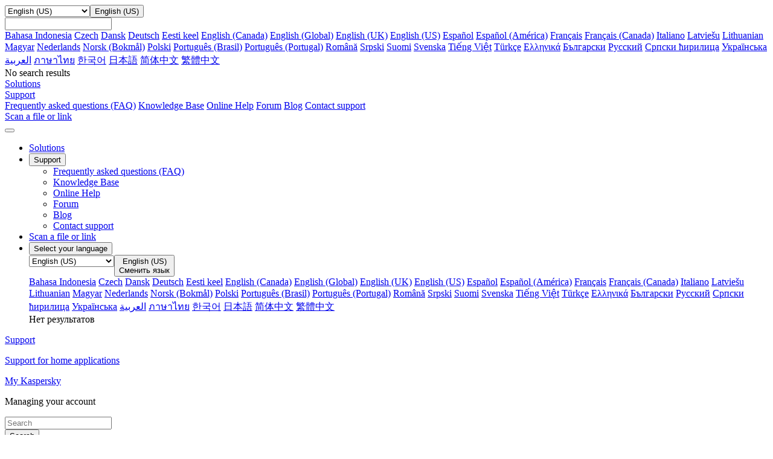

--- FILE ---
content_type: text/html; charset=utf-8
request_url: https://support.kaspersky.com/us/my-kaspersky/95220
body_size: 11882
content:
<!DOCTYPE html>



<html lang="en" >



<!-- head -->
<head>
		<!--Page ID: {tcm:439-550149-64} -->
                
		<meta charset="utf-8">
		<meta name="viewport" content="width=device-width, initial-scale=1, maximum-scale=2, minimal-ui">
		<meta http-equiv="X-UA-Compatible" content="IE=edge">
		<meta name="yandex-verification" content="8942f1288a9d9e9d" />
		<meta name="imagetoolbar" content="no">
		<meta name="msthemecompatible" content="no">
		<meta name="cleartype" content="on">
		<meta name="HandheldFriendly" content="True">
		<meta name="format-detection" content="telephone=no">
		<meta name="format-detection" content="address=no">
		<meta name="google" value="notranslate">
		<meta name="theme-color" content="#ffffff">
		<meta name="apple-mobile-web-app-capable" content="yes">
		<meta name="apple-mobile-web-app-status-bar-style" content="black-translucent">
		<meta name="application-name" content="">
		<meta name="msapplication-tooltip" content="">
		<meta name="msapplication-TileColor" content="#ffffff">
		<meta name="msapplication-TileImage" content="/mstile-large.png">
		<meta name="msapplication-starturl" content="https://csssr.github.io/csssr-project-template/">
		<meta name="msapplication-tap-highlight" content="no">
		<meta name="msapplication-square70x70logo" content="/mstile-small.png">
		<meta name="msapplication-square150x150logo" content="/mstile-medium.png">
		<meta name="msapplication-wide310x150logo" content="/mstile-wide.png">
		<meta name="msapplication-square310x310logo" content="/mstile-large.png">
		<title>Managing your account</title>
		<meta name="description" content="">
		<meta name="keywords" content="">
		<link rel="shortcut icon" href="/us/assets/images/favicon_.png" />
		<link href="/us/assets/styles/app.min.css" rel="stylesheet">
		<link href="/us/assets/styles/autocomplete.css" rel="stylesheet">               

<script>
var SITE_ROOT = '/us/'
if (SITE_ROOT=='') SITE_ROOT = '/';
if ((SITE_ROOT!='/') && (SITE_ROOT[SITE_ROOT.length - 1] =='/')) SITE_ROOT = SITE_ROOT.substr(0,SITE_ROOT.length - 1);
</script>

<script>
var SITE_COUNTRY_CODE = "us";
var SITE_LANGUAGE_CODE = "en";
var SUPPORT_SITE_TYPE = "support20";
</script>



	<script type="text/javascript">
		var __ga_layerversion = "v1";
		var gavars = {};
		gavars.localization = SITE_COUNTRY_CODE;
                gavars.type_site  = SUPPORT_SITE_TYPE; 
		gavars.pageName = "Support > Consumer > ";
		gavars.siteSection = "Consumer";
		gavars.articleid = "";
		gavars.articletitle = "";
		gavars.articleshorttitle = "";
		if(gavars.articleid){
			gavars.pageName = gavars.articleid + " | " + gavars.articletitle;
			gavars.ArticleIdName = gavars.articleid + " | " + gavars.articletitle;
		}
                gavars.product= "";
		gavars.productName = "";
		gavars.productShortUrl = "";
		gavars.tabSection = "";
                gavars.channel = "Consumer";
                gavars.hier1 = "Consumer | ";
                gavars.hier2 = "Consumer | ";
                gavars.found = ""; 
                gavars.notfound  = ""; 
		gavars.contentSource = "Support";
		gavars.language = "en-US";

    gavars.topicID  = "";
    gavars.articlesHelpTitle = "";
    gavars.productKey = "";

	</script>



		<!--Data Layer to enable rich data collection and targeting-->
<script>
    var digitalData = {
        "page": {
            "pageInfo" : {}
        },
        "event":{
            "eventInfo" : {
                 'eventType':" ",
                 'eventAction':" ",
             }
        },
    };
    </script>
 <!--/Data Layer-->

<meta name="google-site-verification" content="wj5nT06ch25oQ_L0e6cqpk5ST0CK85Z66vs3raVYy0g" />

<!-- Google Tag Manager -->
<script>
var dataLayer = [
{ site_website: document.location.hostname,
kb_localization: gavars.localization,
kb_site_section: gavars.siteSection,
kb_product_name: gavars.productName,
kb_sub_section: gavars.tabSection,
kb_articleid: window.KbArticleID || "Not_Article",
kb_page_name: gavars.pageName }
]
</script>
<noscript><iframe src="//www.googletagmanager.com/ns.html?id=GTM-MPK6ZG"
height="0" width="0" style="display:none;visibility:hidden"></iframe></noscript>
<script>(function(w,d,s,l,i){w[l]=w[l]||[];w[l].push({'gtm.start':
new Date().getTime(),event:'gtm.js'});var f=d.getElementsByTagName(s)[0],
j=d.createElement(s),dl=l!='dataLayer'?'&l='+l:'';j.async=true;j.src=
'//www.googletagmanager.com/gtm.js?id='+i+dl;f.parentNode.insertBefore(j,f);
})(window,document,'script','dataLayer','GTM-MPK6ZG');</script>
<!-- End Google Tag Manager -->

	   <script src="/us/assets/scripts/kl-functions.js"></script>
		
	</head><!-- /head -->
<!-- Additional Code Block -->
<!-- /Additional Code Block -->	

	<body class="page">
		<div class="support-page">
<!-- gdpr -->
<!-- /gdpr -->

<!-- header -->
<header class="header">
	<!-- Hidden block -->
	<div id="h-search" style="display: none;">
            <form action="/us/search" method="post">
                <input id="sllang" type="hidden" value="en">
                <input name="acsec" id="slacsec" type="hidden" value="SupportHome2enGB">
                <input id="slcountry" type="hidden" value="us">
                <input id="slaccountry" type="hidden" value="us">
                <input id="fullsearchurl" type="hidden" value="/us/search">
                <input id="slpnav" name="pn" type="hidden" value="">
                <input id="slsnav" name="sn" type="hidden" value="">
                <input value="" name="query" id="top_query" type="text" hint="" autocomplete="off">
                <input type="hidden" name="sec" value="SupportHome">
<!-- autocomplete dropdown design -->
                <div class="b-autocomplete" id="top_slautocomplete">
                    <div id="searchAsYouTypetop_slautocomplete" class="b-autocomplete-wrapper"><i class="shadow-top"></i><i class="shadow-right"></i><i class="shadow-left"></i><div id="searchAsYouTypeResults1top_slautocomplete" class="b-autocomplete-content-wrapper" tabindex="-1" style="display: none;"></div><div id="searchAsYouTypeResults2top_slautocomplete" class="b-autocomplete-content-wrapper" tabindex="-1" style="display: none;"></div><i class="shadow-bottom"></i></div>
                </div>
<!-- end autocomplete dropdown design -->
            </form>
        </div>
	<!-- /Hidden block -->
	<!-- Desktop context -->
	<div class="header__wrapper header__wrapper_desktop">
		<div class="container container_l">
			
			<div class="header__top">
				<a href="/us/" class="header__logo" title="Kaspersky">
					<span style="background-image: url('/us/assets/icons/svg/kaspersky_logo/green.svg')" class="icon-svg icon-svg_size_no-size header__logo-icon"></span>
				</a>

			</div>
			
			
			
		</div>
		<div class="header__menu-wrapper">
			<div class="header__menu">
				<div class="container container_l">
					<div class="header__menu-list">
            <div class="header__menu-item header__menu-item_language">
                <div class="header__menu-link">
                  <div class="dropdown dropdown_small"><select name="header-language"
                     title="header-language" tabindex="-1" class="dropdown__select">
                      <option hidden="hidden" disabled="disabled" selected="selected"
                       label="empty" value=""></option>

                                                                             
                      <option  class="dropdown__option" value="https://support.kaspersky.com/id/my-kaspersky/95220">Bahasa Indonesia</option>
                      <option  class="dropdown__option" value="https://support.kaspersky.com/cs/my-kaspersky/95220">Czech</option>
                      <option  class="dropdown__option" value="https://support.kaspersky.com/da/my-kaspersky/95220">Dansk</option>
                      <option  class="dropdown__option" value="https://support.kaspersky.com/de/my-kaspersky/95220">Deutsch</option>
                      <option  class="dropdown__option" value="https://support.kaspersky.com/et/my-kaspersky/95220">Eesti keel</option>
                      <option  class="dropdown__option" value="https://support.kaspersky.com/ca/my-kaspersky/95220">English (Canada)</option>
                      <option  class="dropdown__option" value="https://support.kaspersky.com/my-kaspersky/95220">English (Global)</option>
                      <option  class="dropdown__option" value="https://support.kaspersky.co.uk/my-kaspersky/95220">English (UK)</option>
                      <option selected=&quot;selected&quot; class="dropdown__option" value="https://support.kaspersky.com/us/my-kaspersky/95220">English (US)</option>
                      <option  class="dropdown__option" value="https://support.kaspersky.com/es/my-kaspersky/95220">Espa&#xF1;ol</option>
                      <option  class="dropdown__option" value="https://support.kaspersky.com/mx/my-kaspersky/95220">Espa&#xF1;ol (Am&#xE9;rica)</option>
                      <option  class="dropdown__option" value="https://support.kaspersky.com/fr/my-kaspersky/95220">Fran&#xE7;ais</option>
                      <option  class="dropdown__option" value="https://support.kaspersky.com/help\KPC\1.0\fr-CA\95220.htm">Fran&#xE7;ais (Canada)</option>
                      <option  class="dropdown__option" value="https://support.kaspersky.it/my-kaspersky/95220">Italiano</option>
                      <option  class="dropdown__option" value="https://support.kaspersky.com/lv/my-kaspersky/95220">Latvie&#x161;u</option>
                      <option  class="dropdown__option" value="https://support.kaspersky.com/lt/my-kaspersky/95220">Lithuanian</option>
                      <option  class="dropdown__option" value="https://support.kaspersky.com/hu/my-kaspersky/95220">Magyar</option>
                      <option  class="dropdown__option" value="https://support.kaspersky.com/nl/my-kaspersky/95220">Nederlands</option>
                      <option  class="dropdown__option" value="https://support.kaspersky.com/nb/my-kaspersky/95220">Norsk (Bokm&#xE5;l)</option>
                      <option  class="dropdown__option" value="https://support.kaspersky.com/pl/my-kaspersky/95220">Polski</option>
                      <option  class="dropdown__option" value="https://support.kaspersky.com.br/my-kaspersky/95220">Portugu&#xEA;s (Brasil)</option>
                      <option  class="dropdown__option" value="https://support.kaspersky.com/pt/my-kaspersky/95220">Portugu&#xEA;s (Portugal)</option>
                      <option  class="dropdown__option" value="https://support.kaspersky.com/ro/my-kaspersky/95220">Rom&#xE2;n&#x103;</option>
                      <option  class="dropdown__option" value="https://support.kaspersky.com/srl/my-kaspersky/95220">Srpski</option>
                      <option  class="dropdown__option" value="https://support.kaspersky.com/fi/my-kaspersky/95220">Suomi</option>
                      <option  class="dropdown__option" value="https://support.kaspersky.com/sv/my-kaspersky/95220">Svenska</option>
                      <option  class="dropdown__option" value="https://support.kaspersky.com/vi/my-kaspersky/95220">Ti&#x1EBF;ng Vi&#x1EC7;t</option>
                      <option  class="dropdown__option" value="https://support.kaspersky.com/tr/my-kaspersky/95220">T&#xFC;rk&#xE7;e</option>
                      <option  class="dropdown__option" value="https://support.kaspersky.com/el/my-kaspersky/95220">&#x395;&#x3BB;&#x3BB;&#x3B7;&#x3BD;&#x3B9;&#x3BA;&#x3AC;</option>
                      <option  class="dropdown__option" value="https://support.kaspersky.com/bg/my-kaspersky/95220">&#x411;&#x44A;&#x43B;&#x433;&#x430;&#x440;&#x441;&#x43A;&#x438;</option>
                      <option  class="dropdown__option" value="https://support.kaspersky.ru/my-kaspersky/95220">&#x420;&#x443;&#x441;&#x441;&#x43A;&#x438;&#x439;</option>
                      <option  class="dropdown__option" value="https://support.kaspersky.com/src/my-kaspersky/95220">&#x421;&#x440;&#x43F;&#x441;&#x43A;&#x438; &#x45B;&#x438;&#x440;&#x438;&#x43B;&#x438;&#x446;&#x430;</option>
                      <option  class="dropdown__option" value="https://support.kaspersky.com/ua/my-kaspersky/95220">&#x423;&#x43A;&#x440;&#x430;&#x457;&#x43D;&#x441;&#x44C;&#x43A;&#x430;</option>
                      <option  class="dropdown__option" value="https://support.kaspersky.com/ar/my-kaspersky/95220">&#x202B;&#x627;&#x644;&#x639;&#x631;&#x628;&#x64A;&#x629;&#x202C;&#x200E;</option>
                      <option  class="dropdown__option" value="https://support.kaspersky.com/th/my-kaspersky/95220">&#xE20;&#xE32;&#xE29;&#xE32;&#xE44;&#xE17;&#xE22;</option>
                      <option  class="dropdown__option" value="https://support.kaspersky.com/ko/my-kaspersky/95220">&#xD55C;&#xAD6D;&#xC5B4;</option>
                      <option  class="dropdown__option" value="https://support.kaspersky.co.jp/my-kaspersky/95220">&#x65E5;&#x672C;&#x8A9E;</option>
                      <option  class="dropdown__option" value="https://support.kaspersky.cn/my-kaspersky/95220">&#x7B80;&#x4F53;&#x4E2D;&#x6587;</option>
                      <option  class="dropdown__option" value="https://support.kaspersky.com/zh/my-kaspersky/95220">&#x7E41;&#x9AD4;&#x4E2D;&#x6587;</option>


                    </select><button aria-label="Toggle dropdown" type="button"
                     class="dropdown__header dropdown__header_icon dropdown__header_small">
                      <div
                       style="background-image: url('/us/assets/icons/svg/globe/green.svg')"
                       class="icon-svg icon-svg_size_m dropdown__icon"></div>
                      <div
                       style="background-image: url('/us/assets/icons/svg/globe/green.svg')"
                       class="icon-svg icon-svg_size_m dropdown__icon dropdown__icon_open">
                      </div>
                      <div class="dropdown__title dropdown__title_show">English (US)</div>
                      <div class="dropdown__placeholder"></div>
                    </button>
                    <div
                     class="dropdown__suggest-wrapper dropdown__suggest-wrapper_icon dropdown__suggest-wrapper_small">
                      <div class="dropdown__suggest-placeholder"></div><input
                       class="dropdown__suggest-input" type="text" />
                    </div>
                    <div class="dropdown__content dropdown__content_small">
											<div data-simplebar="data-simplebar" class="scroll-bar scroll-bar_dark scroll-bar_xs scroll-bar_teal">
												<div class="dropdown__items dropdown__items_small">
                      <a href="https://support.kaspersky.com/id/my-kaspersky/95220" class="dropdown__item  dropdown__item_small">Bahasa Indonesia</a>
                      <a href="https://support.kaspersky.com/cs/my-kaspersky/95220" class="dropdown__item  dropdown__item_small">Czech</a>
                      <a href="https://support.kaspersky.com/da/my-kaspersky/95220" class="dropdown__item  dropdown__item_small">Dansk</a>
                      <a href="https://support.kaspersky.com/de/my-kaspersky/95220" class="dropdown__item  dropdown__item_small">Deutsch</a>
                      <a href="https://support.kaspersky.com/et/my-kaspersky/95220" class="dropdown__item  dropdown__item_small">Eesti keel</a>
                      <a href="https://support.kaspersky.com/ca/my-kaspersky/95220" class="dropdown__item  dropdown__item_small">English (Canada)</a>
                      <a href="https://support.kaspersky.com/my-kaspersky/95220" class="dropdown__item  dropdown__item_small">English (Global)</a>
                      <a href="https://support.kaspersky.co.uk/my-kaspersky/95220" class="dropdown__item  dropdown__item_small">English (UK)</a>
                      <a href="https://support.kaspersky.com/us/my-kaspersky/95220" class="dropdown__item dropdown__item_active dropdown__item_small">English (US)</a>
                      <a href="https://support.kaspersky.com/es/my-kaspersky/95220" class="dropdown__item  dropdown__item_small">Espa&#xF1;ol</a>
                      <a href="https://support.kaspersky.com/mx/my-kaspersky/95220" class="dropdown__item  dropdown__item_small">Espa&#xF1;ol (Am&#xE9;rica)</a>
                      <a href="https://support.kaspersky.com/fr/my-kaspersky/95220" class="dropdown__item  dropdown__item_small">Fran&#xE7;ais</a>
                      <a href="https://support.kaspersky.com/help\KPC\1.0\fr-CA\95220.htm" class="dropdown__item  dropdown__item_small">Fran&#xE7;ais (Canada)</a>
                      <a href="https://support.kaspersky.it/my-kaspersky/95220" class="dropdown__item  dropdown__item_small">Italiano</a>
                      <a href="https://support.kaspersky.com/lv/my-kaspersky/95220" class="dropdown__item  dropdown__item_small">Latvie&#x161;u</a>
                      <a href="https://support.kaspersky.com/lt/my-kaspersky/95220" class="dropdown__item  dropdown__item_small">Lithuanian</a>
                      <a href="https://support.kaspersky.com/hu/my-kaspersky/95220" class="dropdown__item  dropdown__item_small">Magyar</a>
                      <a href="https://support.kaspersky.com/nl/my-kaspersky/95220" class="dropdown__item  dropdown__item_small">Nederlands</a>
                      <a href="https://support.kaspersky.com/nb/my-kaspersky/95220" class="dropdown__item  dropdown__item_small">Norsk (Bokm&#xE5;l)</a>
                      <a href="https://support.kaspersky.com/pl/my-kaspersky/95220" class="dropdown__item  dropdown__item_small">Polski</a>
                      <a href="https://support.kaspersky.com.br/my-kaspersky/95220" class="dropdown__item  dropdown__item_small">Portugu&#xEA;s (Brasil)</a>
                      <a href="https://support.kaspersky.com/pt/my-kaspersky/95220" class="dropdown__item  dropdown__item_small">Portugu&#xEA;s (Portugal)</a>
                      <a href="https://support.kaspersky.com/ro/my-kaspersky/95220" class="dropdown__item  dropdown__item_small">Rom&#xE2;n&#x103;</a>
                      <a href="https://support.kaspersky.com/srl/my-kaspersky/95220" class="dropdown__item  dropdown__item_small">Srpski</a>
                      <a href="https://support.kaspersky.com/fi/my-kaspersky/95220" class="dropdown__item  dropdown__item_small">Suomi</a>
                      <a href="https://support.kaspersky.com/sv/my-kaspersky/95220" class="dropdown__item  dropdown__item_small">Svenska</a>
                      <a href="https://support.kaspersky.com/vi/my-kaspersky/95220" class="dropdown__item  dropdown__item_small">Ti&#x1EBF;ng Vi&#x1EC7;t</a>
                      <a href="https://support.kaspersky.com/tr/my-kaspersky/95220" class="dropdown__item  dropdown__item_small">T&#xFC;rk&#xE7;e</a>
                      <a href="https://support.kaspersky.com/el/my-kaspersky/95220" class="dropdown__item  dropdown__item_small">&#x395;&#x3BB;&#x3BB;&#x3B7;&#x3BD;&#x3B9;&#x3BA;&#x3AC;</a>
                      <a href="https://support.kaspersky.com/bg/my-kaspersky/95220" class="dropdown__item  dropdown__item_small">&#x411;&#x44A;&#x43B;&#x433;&#x430;&#x440;&#x441;&#x43A;&#x438;</a>
                      <a href="https://support.kaspersky.ru/my-kaspersky/95220" class="dropdown__item  dropdown__item_small">&#x420;&#x443;&#x441;&#x441;&#x43A;&#x438;&#x439;</a>
                      <a href="https://support.kaspersky.com/src/my-kaspersky/95220" class="dropdown__item  dropdown__item_small">&#x421;&#x440;&#x43F;&#x441;&#x43A;&#x438; &#x45B;&#x438;&#x440;&#x438;&#x43B;&#x438;&#x446;&#x430;</a>
                      <a href="https://support.kaspersky.com/ua/my-kaspersky/95220" class="dropdown__item  dropdown__item_small">&#x423;&#x43A;&#x440;&#x430;&#x457;&#x43D;&#x441;&#x44C;&#x43A;&#x430;</a>
                      <a href="https://support.kaspersky.com/ar/my-kaspersky/95220" class="dropdown__item  dropdown__item_small">&#x202B;&#x627;&#x644;&#x639;&#x631;&#x628;&#x64A;&#x629;&#x202C;&#x200E;</a>
                      <a href="https://support.kaspersky.com/th/my-kaspersky/95220" class="dropdown__item  dropdown__item_small">&#xE20;&#xE32;&#xE29;&#xE32;&#xE44;&#xE17;&#xE22;</a>
                      <a href="https://support.kaspersky.com/ko/my-kaspersky/95220" class="dropdown__item  dropdown__item_small">&#xD55C;&#xAD6D;&#xC5B4;</a>
                      <a href="https://support.kaspersky.co.jp/my-kaspersky/95220" class="dropdown__item  dropdown__item_small">&#x65E5;&#x672C;&#x8A9E;</a>
                      <a href="https://support.kaspersky.cn/my-kaspersky/95220" class="dropdown__item  dropdown__item_small">&#x7B80;&#x4F53;&#x4E2D;&#x6587;</a>
                      <a href="https://support.kaspersky.com/zh/my-kaspersky/95220" class="dropdown__item  dropdown__item_small">&#x7E41;&#x9AD4;&#x4E2D;&#x6587;</a>
</div>
                      <div class="dropdown__empty dropdown__empty_small">No search results
                      </div>
											</div>
                    </div>
                  </div>
                </div>
            </div>
							
							<div class="header__menu-item header__menu-item_personal">
							
						</div>
							
							
							

							<div class="header__menu-item"><a href="https://usa.kaspersky.com" title="" aria-label="" target="_blank" onclick="trackHeader(this,&#39;B2C | Header | Products&#39;);" class="header__menu-link
																								"><span class="header__menu-text">Solutions</span></a></div>
							<div class="header__menu-item"><a href="#" title="" 
									target="_blank"
									
									
									class="header__menu-link
																		
																			
																			
																			
																			
																			
																			
									 header__menu-link_active">
									<span class="header__menu-text">Support</span><svg width="10px" height="10px" class="header__menu-dropdown">
										<use xlink:href="/us/assets/images/icon.svg#icon_dropdown"></use>
									</svg></a>
								<div class="header__dropdown">
									<div class="header__dropdown-list">
										
										<a href="/us/consumer/answers" onclick="trackHeader(this,'B2C | Header | B2C_FAQ');"
											
											target="_self"
											
									
											class="header__dropdown-link
																						">Frequently asked questions (FAQ)</a>
										
										<a href="/us/consumer" onclick="trackHeader(this,'B2C | Header | B2C_KB');"
											
											target="_self"
											
									
											class="header__dropdown-link
																						">Knowledge Base</a>
										
										<a href="https://support.kaspersky.com/help#/b2c" onclick="trackHeader(this,'B2C | Header | B2C_Help');"
											
											target="_blank"
											
									
											class="header__dropdown-link
																						">Online Help</a>
										
										<a href="https://forum.kaspersky.com/forum/products-for-home-10/" onclick="trackHeader(this,'B2C | Header | B2C_Community');"
											
											target="_blank"
											
									
											class="header__dropdown-link
																						">Forum</a>
										
										<a href="https://www.kaspersky.com/blog" onclick="trackHeader(this,'B2C | Header | Blog');"
											
											target="_blank"
											
									
											class="header__dropdown-link
																						">Blog</a>
										
										<a href="/us/b2c#contacts" onclick="trackHeader(this,'B2C | Header | Contacts');"
											
											target="_self"
											
									
											class="header__dropdown-link
																						">Contact support</a>
										
									</div>
								</div>
							</div>
							<div class="header__menu-item"><a href="https://opentip.kaspersky.com/" title="" aria-label="" target="_blank" onclick="trackHeader(this,&#39;B2C | Header | OpenTip&#39;);" class="header__menu-link
																								"><span class="header__menu-text">Scan a file or link</span></a></div>


					</div>
				</div>
			</div>
		</div>
	</div>
	<!-- /Desktop context -->
	<!-- Mobile Context -->

	<div class="header__wrapper header__wrapper_mobile">
		
		<div class="header__mobile-top">
			<div class="header__mobile-top-flex"><button class="header__burger"><span class="header__burger-icon"></span></button>
				<div class="header__mobile-logo-wrapper header__mobile-logo-wrapper_no-search">
					<a href="/us/" class="header__logo" title="Kaspersky">
						<span style="background-image: url('/us/assets/icons/svg/kaspersky_logo/green.svg')" class="icon-svg icon-svg_size_no-size header__logo-icon"></span>
					</a>
				</div>
			</div>
		</div>
		<div class="header__nav">
			<div class="panel">
				<ul class="panel__options">
					
					
					
					
					<!-- Plain item Solutions -->
					<li class="panel__option"><a href="https://usa.kaspersky.com" 
							onclick="trackHeader(this,'B2C | Header | Products');"
							
							target="_blank"
							
							class="panel__option-link">Solutions</a></li>
					<!-- End plain item Solutions -->
					
					
					
					<!-- Dropdown item Support -->

					<li class="panel__option">
						<div>
							<button class="panel__option-button">
								<div class="panel__text">
									Support
								</div>
								<div style="background-image: url('/us/assets/icons/svg/show_more/black.svg')" class="icon-svg icon-svg_size_xs panel__arrow"></div>
							</button>
							<ul class="panel__subitems">
								
								
								
								
								<li class="panel__subitem">
									<a href="/us/consumer/answers" class="panel__subitem-link" onclick="trackHeader(this,'B2C | Header | B2C_FAQ');"
										
										target="_self"
										
										>
										Frequently asked questions (FAQ)
									</a>
								</li>
								
								<li class="panel__subitem">
									<a href="/us/consumer" class="panel__subitem-link" onclick="trackHeader(this,'B2C | Header | B2C_KB');"
										
										target="_self"
										
										>
										Knowledge Base
									</a>
								</li>
								
								<li class="panel__subitem">
									<a href="https://support.kaspersky.com/help#/b2c" class="panel__subitem-link" onclick="trackHeader(this,'B2C | Header | B2C_Help');"
										
										target="_blank"
										
										>
										Online Help
									</a>
								</li>
								
								<li class="panel__subitem">
									<a href="https://forum.kaspersky.com/forum/products-for-home-10/" class="panel__subitem-link" onclick="trackHeader(this,'B2C | Header | B2C_Community');"
										
										target="_blank"
										
										>
										Forum
									</a>
								</li>
								
								<li class="panel__subitem">
									<a href="https://www.kaspersky.com/blog" class="panel__subitem-link" onclick="trackHeader(this,'B2C | Header | Blog');"
										
										target="_blank"
										
										>
										Blog
									</a>
								</li>
								
								<li class="panel__subitem">
									<a href="/us/b2c#contacts" class="panel__subitem-link" onclick="trackHeader(this,'B2C | Header | Contacts');"
										
										target="_self"
										
										>
										Contact support
									</a>
								</li>
								
							</ul>
						</div>
					</li>


					<!-- End Dropdown item Support -->
					
					
					
					
					
					<!-- Plain item Scan a file or link -->
					<li class="panel__option"><a href="https://opentip.kaspersky.com/" 
							onclick="trackHeader(this,'B2C | Header | OpenTip');"
							
							target="_blank"
							
							class="panel__option-link">Scan a file or link</a></li>
					<!-- End plain item Scan a file or link -->
					
					
					

					
					
					
					
					

					
					
					

					<li class="panel__option">
						<div><button class="panel__option-button">
								<div class="panel__text"><div style="background-image: url('/us/assets/icons/svg/globe/gray.svg')" class="icon-svg icon-svg_size_m panel__option-icon"></div>Select your language</div>
								<div style="background-image: url('/us/assets/icons/svg/show_more/black.svg')" class="icon-svg icon-svg_size_xs panel__arrow"></div>
							</button>
							<div class="panel__subitems">
								<div class="panel__language-wrapper">
									<div class="dropdown dropdown_gray"><select tabindex="-1" class="dropdown__select">
											<option hidden="hidden" disabled="disabled" selected="selected" value=""></option>

                      <option  class="dropdown__option" value="https://support.kaspersky.com/id/my-kaspersky/95220">Bahasa Indonesia</option>
                      <option  class="dropdown__option" value="https://support.kaspersky.com/cs/my-kaspersky/95220">Czech</option>
                      <option  class="dropdown__option" value="https://support.kaspersky.com/da/my-kaspersky/95220">Dansk</option>
                      <option  class="dropdown__option" value="https://support.kaspersky.com/de/my-kaspersky/95220">Deutsch</option>
                      <option  class="dropdown__option" value="https://support.kaspersky.com/et/my-kaspersky/95220">Eesti keel</option>
                      <option  class="dropdown__option" value="https://support.kaspersky.com/ca/my-kaspersky/95220">English (Canada)</option>
                      <option  class="dropdown__option" value="https://support.kaspersky.com/my-kaspersky/95220">English (Global)</option>
                      <option  class="dropdown__option" value="https://support.kaspersky.co.uk/my-kaspersky/95220">English (UK)</option>
                      <option selected=&quot;selected&quot; class="dropdown__option" value="https://support.kaspersky.com/us/my-kaspersky/95220">English (US)</option>
                      <option  class="dropdown__option" value="https://support.kaspersky.com/es/my-kaspersky/95220">Espa&#xF1;ol</option>
                      <option  class="dropdown__option" value="https://support.kaspersky.com/mx/my-kaspersky/95220">Espa&#xF1;ol (Am&#xE9;rica)</option>
                      <option  class="dropdown__option" value="https://support.kaspersky.com/fr/my-kaspersky/95220">Fran&#xE7;ais</option>
                      <option  class="dropdown__option" value="https://support.kaspersky.com/help\KPC\1.0\fr-CA\95220.htm">Fran&#xE7;ais (Canada)</option>
                      <option  class="dropdown__option" value="https://support.kaspersky.it/my-kaspersky/95220">Italiano</option>
                      <option  class="dropdown__option" value="https://support.kaspersky.com/lv/my-kaspersky/95220">Latvie&#x161;u</option>
                      <option  class="dropdown__option" value="https://support.kaspersky.com/lt/my-kaspersky/95220">Lithuanian</option>
                      <option  class="dropdown__option" value="https://support.kaspersky.com/hu/my-kaspersky/95220">Magyar</option>
                      <option  class="dropdown__option" value="https://support.kaspersky.com/nl/my-kaspersky/95220">Nederlands</option>
                      <option  class="dropdown__option" value="https://support.kaspersky.com/nb/my-kaspersky/95220">Norsk (Bokm&#xE5;l)</option>
                      <option  class="dropdown__option" value="https://support.kaspersky.com/pl/my-kaspersky/95220">Polski</option>
                      <option  class="dropdown__option" value="https://support.kaspersky.com.br/my-kaspersky/95220">Portugu&#xEA;s (Brasil)</option>
                      <option  class="dropdown__option" value="https://support.kaspersky.com/pt/my-kaspersky/95220">Portugu&#xEA;s (Portugal)</option>
                      <option  class="dropdown__option" value="https://support.kaspersky.com/ro/my-kaspersky/95220">Rom&#xE2;n&#x103;</option>
                      <option  class="dropdown__option" value="https://support.kaspersky.com/srl/my-kaspersky/95220">Srpski</option>
                      <option  class="dropdown__option" value="https://support.kaspersky.com/fi/my-kaspersky/95220">Suomi</option>
                      <option  class="dropdown__option" value="https://support.kaspersky.com/sv/my-kaspersky/95220">Svenska</option>
                      <option  class="dropdown__option" value="https://support.kaspersky.com/vi/my-kaspersky/95220">Ti&#x1EBF;ng Vi&#x1EC7;t</option>
                      <option  class="dropdown__option" value="https://support.kaspersky.com/tr/my-kaspersky/95220">T&#xFC;rk&#xE7;e</option>
                      <option  class="dropdown__option" value="https://support.kaspersky.com/el/my-kaspersky/95220">&#x395;&#x3BB;&#x3BB;&#x3B7;&#x3BD;&#x3B9;&#x3BA;&#x3AC;</option>
                      <option  class="dropdown__option" value="https://support.kaspersky.com/bg/my-kaspersky/95220">&#x411;&#x44A;&#x43B;&#x433;&#x430;&#x440;&#x441;&#x43A;&#x438;</option>
                      <option  class="dropdown__option" value="https://support.kaspersky.ru/my-kaspersky/95220">&#x420;&#x443;&#x441;&#x441;&#x43A;&#x438;&#x439;</option>
                      <option  class="dropdown__option" value="https://support.kaspersky.com/src/my-kaspersky/95220">&#x421;&#x440;&#x43F;&#x441;&#x43A;&#x438; &#x45B;&#x438;&#x440;&#x438;&#x43B;&#x438;&#x446;&#x430;</option>
                      <option  class="dropdown__option" value="https://support.kaspersky.com/ua/my-kaspersky/95220">&#x423;&#x43A;&#x440;&#x430;&#x457;&#x43D;&#x441;&#x44C;&#x43A;&#x430;</option>
                      <option  class="dropdown__option" value="https://support.kaspersky.com/ar/my-kaspersky/95220">&#x202B;&#x627;&#x644;&#x639;&#x631;&#x628;&#x64A;&#x629;&#x202C;&#x200E;</option>
                      <option  class="dropdown__option" value="https://support.kaspersky.com/th/my-kaspersky/95220">&#xE20;&#xE32;&#xE29;&#xE32;&#xE44;&#xE17;&#xE22;</option>
                      <option  class="dropdown__option" value="https://support.kaspersky.com/ko/my-kaspersky/95220">&#xD55C;&#xAD6D;&#xC5B4;</option>
                      <option  class="dropdown__option" value="https://support.kaspersky.co.jp/my-kaspersky/95220">&#x65E5;&#x672C;&#x8A9E;</option>
                      <option  class="dropdown__option" value="https://support.kaspersky.cn/my-kaspersky/95220">&#x7B80;&#x4F53;&#x4E2D;&#x6587;</option>
                      <option  class="dropdown__option" value="https://support.kaspersky.com/zh/my-kaspersky/95220">&#x7E41;&#x9AD4;&#x4E2D;&#x6587;</option>

										</select><button type="button" class="dropdown__header dropdown__header_icon dropdown__header_gray">
											<div style="background-image: url('/us/assets/icons/svg/globe/gray.svg')" class="icon-svg icon-svg_size_m dropdown__icon"></div>
											<div style="background-image: url('/us/assets/icons/svg/globe/green.svg')" class="icon-svg icon-svg_size_m dropdown__icon dropdown__icon_open">
											</div>

											<div class="dropdown__title dropdown__title_show">English (US)</div>

											<div class="dropdown__placeholder">Сменить язык</div>
										</button>
										<div class="dropdown__content dropdown__content_gray">
											<div data-simplebar="data-simplebar" class="scroll-bar scroll-bar_dark scroll-bar_xs scroll-bar_teal">
												<div class="dropdown__items">

                          <a href="https://support.kaspersky.com/id/my-kaspersky/95220" class="dropdown__item  dropdown__item_small">Bahasa Indonesia</a>
                          <a href="https://support.kaspersky.com/cs/my-kaspersky/95220" class="dropdown__item  dropdown__item_small">Czech</a>
                          <a href="https://support.kaspersky.com/da/my-kaspersky/95220" class="dropdown__item  dropdown__item_small">Dansk</a>
                          <a href="https://support.kaspersky.com/de/my-kaspersky/95220" class="dropdown__item  dropdown__item_small">Deutsch</a>
                          <a href="https://support.kaspersky.com/et/my-kaspersky/95220" class="dropdown__item  dropdown__item_small">Eesti keel</a>
                          <a href="https://support.kaspersky.com/ca/my-kaspersky/95220" class="dropdown__item  dropdown__item_small">English (Canada)</a>
                          <a href="https://support.kaspersky.com/my-kaspersky/95220" class="dropdown__item  dropdown__item_small">English (Global)</a>
                          <a href="https://support.kaspersky.co.uk/my-kaspersky/95220" class="dropdown__item  dropdown__item_small">English (UK)</a>
                          <a href="https://support.kaspersky.com/us/my-kaspersky/95220" class="dropdown__item dropdown__item_active dropdown__item_small">English (US)</a>
                          <a href="https://support.kaspersky.com/es/my-kaspersky/95220" class="dropdown__item  dropdown__item_small">Espa&#xF1;ol</a>
                          <a href="https://support.kaspersky.com/mx/my-kaspersky/95220" class="dropdown__item  dropdown__item_small">Espa&#xF1;ol (Am&#xE9;rica)</a>
                          <a href="https://support.kaspersky.com/fr/my-kaspersky/95220" class="dropdown__item  dropdown__item_small">Fran&#xE7;ais</a>
                          <a href="https://support.kaspersky.com/help\KPC\1.0\fr-CA\95220.htm" class="dropdown__item  dropdown__item_small">Fran&#xE7;ais (Canada)</a>
                          <a href="https://support.kaspersky.it/my-kaspersky/95220" class="dropdown__item  dropdown__item_small">Italiano</a>
                          <a href="https://support.kaspersky.com/lv/my-kaspersky/95220" class="dropdown__item  dropdown__item_small">Latvie&#x161;u</a>
                          <a href="https://support.kaspersky.com/lt/my-kaspersky/95220" class="dropdown__item  dropdown__item_small">Lithuanian</a>
                          <a href="https://support.kaspersky.com/hu/my-kaspersky/95220" class="dropdown__item  dropdown__item_small">Magyar</a>
                          <a href="https://support.kaspersky.com/nl/my-kaspersky/95220" class="dropdown__item  dropdown__item_small">Nederlands</a>
                          <a href="https://support.kaspersky.com/nb/my-kaspersky/95220" class="dropdown__item  dropdown__item_small">Norsk (Bokm&#xE5;l)</a>
                          <a href="https://support.kaspersky.com/pl/my-kaspersky/95220" class="dropdown__item  dropdown__item_small">Polski</a>
                          <a href="https://support.kaspersky.com.br/my-kaspersky/95220" class="dropdown__item  dropdown__item_small">Portugu&#xEA;s (Brasil)</a>
                          <a href="https://support.kaspersky.com/pt/my-kaspersky/95220" class="dropdown__item  dropdown__item_small">Portugu&#xEA;s (Portugal)</a>
                          <a href="https://support.kaspersky.com/ro/my-kaspersky/95220" class="dropdown__item  dropdown__item_small">Rom&#xE2;n&#x103;</a>
                          <a href="https://support.kaspersky.com/srl/my-kaspersky/95220" class="dropdown__item  dropdown__item_small">Srpski</a>
                          <a href="https://support.kaspersky.com/fi/my-kaspersky/95220" class="dropdown__item  dropdown__item_small">Suomi</a>
                          <a href="https://support.kaspersky.com/sv/my-kaspersky/95220" class="dropdown__item  dropdown__item_small">Svenska</a>
                          <a href="https://support.kaspersky.com/vi/my-kaspersky/95220" class="dropdown__item  dropdown__item_small">Ti&#x1EBF;ng Vi&#x1EC7;t</a>
                          <a href="https://support.kaspersky.com/tr/my-kaspersky/95220" class="dropdown__item  dropdown__item_small">T&#xFC;rk&#xE7;e</a>
                          <a href="https://support.kaspersky.com/el/my-kaspersky/95220" class="dropdown__item  dropdown__item_small">&#x395;&#x3BB;&#x3BB;&#x3B7;&#x3BD;&#x3B9;&#x3BA;&#x3AC;</a>
                          <a href="https://support.kaspersky.com/bg/my-kaspersky/95220" class="dropdown__item  dropdown__item_small">&#x411;&#x44A;&#x43B;&#x433;&#x430;&#x440;&#x441;&#x43A;&#x438;</a>
                          <a href="https://support.kaspersky.ru/my-kaspersky/95220" class="dropdown__item  dropdown__item_small">&#x420;&#x443;&#x441;&#x441;&#x43A;&#x438;&#x439;</a>
                          <a href="https://support.kaspersky.com/src/my-kaspersky/95220" class="dropdown__item  dropdown__item_small">&#x421;&#x440;&#x43F;&#x441;&#x43A;&#x438; &#x45B;&#x438;&#x440;&#x438;&#x43B;&#x438;&#x446;&#x430;</a>
                          <a href="https://support.kaspersky.com/ua/my-kaspersky/95220" class="dropdown__item  dropdown__item_small">&#x423;&#x43A;&#x440;&#x430;&#x457;&#x43D;&#x441;&#x44C;&#x43A;&#x430;</a>
                          <a href="https://support.kaspersky.com/ar/my-kaspersky/95220" class="dropdown__item  dropdown__item_small">&#x202B;&#x627;&#x644;&#x639;&#x631;&#x628;&#x64A;&#x629;&#x202C;&#x200E;</a>
                          <a href="https://support.kaspersky.com/th/my-kaspersky/95220" class="dropdown__item  dropdown__item_small">&#xE20;&#xE32;&#xE29;&#xE32;&#xE44;&#xE17;&#xE22;</a>
                          <a href="https://support.kaspersky.com/ko/my-kaspersky/95220" class="dropdown__item  dropdown__item_small">&#xD55C;&#xAD6D;&#xC5B4;</a>
                          <a href="https://support.kaspersky.co.jp/my-kaspersky/95220" class="dropdown__item  dropdown__item_small">&#x65E5;&#x672C;&#x8A9E;</a>
                          <a href="https://support.kaspersky.cn/my-kaspersky/95220" class="dropdown__item  dropdown__item_small">&#x7B80;&#x4F53;&#x4E2D;&#x6587;</a>
                          <a href="https://support.kaspersky.com/zh/my-kaspersky/95220" class="dropdown__item  dropdown__item_small">&#x7E41;&#x9AD4;&#x4E2D;&#x6587;</a>

												</div>
												<div class="dropdown__empty">Нет результатов</div>
											</div>
										</div>
									</div>
								</div>
							</div>
					</li>

				</ul>
			</div>
		</div>
		
		
		

	</div>
	<!-- /Mobile Context -->
</header><!-- /header -->
	
            
	
<main class="support-page__main support-page__main_product" role="main">
	<!-- breadcrumbs -->
	<div class="support-page__flex-column">
		<div class="blue-bg">
			<div class="container container_l">
					<div class="support-page__breadcrumbs support-page__breadcrumbs_product">
						<div class="breadcrumbs breadcrumbs_grey">
							<a href="/us/" class="breadcrumbs__link">
								<p class="text_12">Support</p>
							</a>
									<div style="background-image: url('/us/assets/icons/svg/bc_arrow/gray.svg')"
									 class="icon-svg icon-svg_size_xxs breadcrumbs__arrow"></div>
										<a href="/us/consumer" class="breadcrumbs__link">
											<p class="text_12">Support for home applications</p>
										</a>										
	                                                        <div style="background-image: url('/us/assets/icons/svg/bc_arrow/gray.svg')"
										 class="icon-svg icon-svg_size_xxs breadcrumbs__arrow"></div> 
									<a  href="/us/my-kaspersky"   class="breadcrumbs__link">
										<p class="text_12">My Kaspersky</p>
									</a>
										<div style="background-image: url('/us/assets/icons/svg/bc_arrow/gray.svg')" class="icon-svg icon-svg_size_xxs breadcrumbs__arrow"></div>
										<a  class="breadcrumbs__link">
											<p class="text_12"> Managing your account </p>
										</a>
								
						</div>
					</div>
			</div>
		</div>


		<!-- Content -->
			
			
			
			
			<!-- tcm:439-535385 -->
			<form class="search search_redesign">
	<div class="container container_l ">
		<div class="search__container">
			<div class="search__field-wrapper">
				<div class="field">
					<input class="field__input field__input_hasIcon field__input_default field__input_isExact" id="input_txt_search" type="text" placeholder="Search" />
                                        <div id="input_txt_search_panel" style="position: absolute;"></div>
					<div class="field__underline"></div>
					<div style="background-image: url('/us/assets/icons/svg/search2/gray.svg')" class="icon-svg icon-svg_size_m field__icon"></div>
					<div style="background-image: url('/us/assets/icons/svg/search2/green.svg')" class="icon-svg icon-svg_size_m field__icon-green"></div>
					<div style="background-image: url('/us/assets/icons/svg/search2/black.svg')" class="icon-svg icon-svg_size_m field__icon-black"></div>
				</div>				
			</div>
			<button class="button button_primary search__button" type="submit">
				<div class="button__text">Search</div>
			</button>
		</div>
	</div>
</form>

			
			
			
			<!-- tcm:439-550136 -->


<script>
    var SUPPORT_PRODUCT_KEY = "my-kaspersky";
</script>
<div class="blue-bg">
	<div class="container container_l">


		<div class="product-menu-redesign">
	<div class="product-menu-redesign__flex">
		<div class="product-menu-redesign__title">My Kaspersky</div>
	</div>
	<div class="product-menu-redesign__menu-wrapper">
		<div class="product-menu-redesign__menu">
			
					<a href="/us/my-kaspersky/" class="product-menu-redesign__menu-item product-menu-redesign__menu-item_active" target="_self" onclick="return true">Online Help</a>
			
			<div class="product-menu-redesign__menu-additional">
				<button class="product-menu-redesign__menu-item product-menu-redesign__menu-item_button">Show menu
					<div style="background-image: url('/us/assets/icons/svg/show_more/black.svg')" class="icon-svg icon-svg_size_xs product-menu-redesign__menu-item-icon"></div>
				</button>
				<div class="product-menu-redesign__menu-additional-items">

						<a href="/us/consumer/faq" class="product-menu-redesign__menu-item" target="_self" onclick="return true">
							<span class="product-menu-redesign__menu-item-highlight">
								FAQ
							</span>
						</a>
							<a href="/us/my-kaspersky/173313" class="product-menu-redesign__menu-item " target="_self" onclick="">
								System requirements
							</a>
							<a href="/us/common" class="product-menu-redesign__menu-item " target="_self" onclick="return true">
								Common articles
							</a>
							<a href="https://forum.kaspersky.com/forum/my-kaspersky-141/" class="product-menu-redesign__menu-item " target="_blank" onclick="">
								Forum
							</a>
							<a href="/us/b2c/" class="product-menu-redesign__menu-item " target="_self" onclick="">
								Contact customer service
							</a>

				</div>
			</div>
		</div>
		<div class="product-menu-redesign__spacer"></div><button aria-label="Toggle view"
		 class="product-menu-redesign__toggle-button">
			<div
			 style="background-image: url('/us/assets/icons/svg/double_arrows/gray.svg')"
			 class="icon-svg icon-svg_size_m product-menu-redesign__toggle-button-icon product-menu-redesign__toggle-button-icon_menu">
			</div>
		</button>
	</div>
</div>



	</div>
</div>

<!-- gavars for product page start -->
<script>
    gavars.productKey = SUPPORT_PRODUCT_KEY;
    gavars.contentSource = "OnlineHelp"
</script>
<!-- gavars for product page end -->			
			
			
			<!-- tcm:439-545983 -->

<!-- fuse.js config start -->
<script>

var SEARCH_LENGTH = 100;
var SHOULD_SORT = true;
var INCLUDE_SCORE = true;
var INCLUDE_MATCHES = true;
var MIN_MATCH_CHAR_LENGTH = 2;
var TOKENIZE = true;
var MATCH_ALL_TOKENS = true;
var FIND_ALL_MATCHES = true;
var THRESHOLD = 0.2;
var LOCATION = 0;
var DISTANCE = 1099;

var KEYS_ARR = [{name:"title", weight:"0.8"},{name:"content", weight:"0.2"}];
</script>
<!-- fuse.js config end -->

<!-- online help assets start -->              
<!-- online help assets end -->

<!-- online help topic list start -->
<!-- online help topic list end -->

<!-- gavars for online help topic end -->
<script>
    gavars.topicID  = "95220";
    gavars.articlesHelpTitle = "Managing your account";
</script>
<!-- gavars for online help topic end -->

<div class="container container_l ">
    <div class="support-page__product-content">

      <aside class="support-page__product-aside">
         <div class="product-aside product-aside_hidden-mobile">
           <div class="product-aside__resizable">
               <div class="product-aside__content">

                  <!-- search block start --> 
                  <div class="product-aside__field-wrapper">
                    <div class="field">
                      <input title="product-search" class="field__input field__input_hasIcon field__input_hasClear field__input_underline" name="product-search" placeholder="Search" type="text">
                      <div class="field__underline"></div>
                      <div style="background-image: url('/us/assets/icons/svg/search2/gray.svg')" class="icon-svg icon-svg_size_m field__icon"></div>
                      <div style="background-image: url('/us/assets/icons/svg/search2/green.svg')" class="icon-svg icon-svg_size_m field__icon-green"></div>
                      <div style="background-image: url('/us/assets/icons/svg/search2/black.svg')" class="icon-svg icon-svg_size_m field__icon-black"></div>
                      <button class="field__clear" title="Clear search button">
                        <div style="background-image: url('/us/assets/icons/svg/cross/gray.svg')" class="icon-svg icon-svg_size_m"></div>
                      </button>
                    </div>
                    <div class="product-aside__search-items-count">Found articles</div>
                  </div>

                  <div class="product-aside__scroll-wrapper product-aside__scroll-wrapper_search-items">
                    <div data-simplebar="data-simplebar" class="scroll-bar scroll-bar_dark scroll-bar_xs scroll-bar_green">
                      <div class="product-aside__search-items">
                    </div>
                  </div>
                </div>

                  <!-- search block end -->                  

                  <div class="product-aside__scroll-wrapper product-aside__scroll-wrapper_tree">
                     <div data-simplebar="data-simplebar" class="scroll-bar scroll-bar_dark scroll-bar_xs scroll-bar_green">
                        <div class="product-tree">                       
               <div class="product-tree__item"><a href="/us/my-kaspersky/95214" class="product-tree__item-btn"> My Kaspersky </a></div>
            <div class="product-tree__group">
                 <div class="product-tree__group-btn">
                           <a href="/us/my-kaspersky/95287" class="product-tree__group-btn-text"> Getting started </a>
                  </div>
                  <div class="product-tree__group-content">
               <div class="product-tree__item"><a href="/us/my-kaspersky/95255" class="product-tree__item-btn"> How to download your purchased apps </a></div>
               <div class="product-tree__item"><a href="/us/my-kaspersky/95241" class="product-tree__item-btn"> How to connect a device to your account </a></div>
               <div class="product-tree__item"><a href="/us/my-kaspersky/95253" class="product-tree__item-btn"> How to activate your app through My Kaspersky </a></div>
               <div class="product-tree__item"><a href="/us/my-kaspersky/95262" class="product-tree__item-btn"> How to edit the notification settings </a></div>
               <div class="product-tree__item"><a href="/us/my-kaspersky/95391" class="product-tree__item-btn"> How to change a device name </a></div>
               <div class="product-tree__item"><a href="/us/my-kaspersky/123279" class="product-tree__item-btn"> How to disconnect an app from your account </a></div>
               <div class="product-tree__item"><a href="/us/my-kaspersky/95353" class="product-tree__item-btn"> What to do if your mobile device is ever lost or stolen </a></div>
                  </div>
               </div>
            <div class="product-tree__group">
                 <div class="product-tree__group-btn">
                           <a href="/us/my-kaspersky/95217" class="product-tree__group-btn-text"> Protecting devices </a>
                  </div>
                  <div class="product-tree__group-content">
               <div class="product-tree__item"><a href="/us/my-kaspersky/95394" class="product-tree__item-btn"> About device protection on My Kaspersky </a></div>
               <div class="product-tree__item"><a href="/us/my-kaspersky/95240" class="product-tree__item-btn"> How to view the device security status </a></div>
               <div class="product-tree__item"><a href="/us/my-kaspersky/95346" class="product-tree__item-btn"> How to run Quick Scan </a></div>
               <div class="product-tree__item"><a href="/us/my-kaspersky/95347" class="product-tree__item-btn"> How to run Full Scan </a></div>
               <div class="product-tree__item"><a href="/us/my-kaspersky/95348" class="product-tree__item-btn"> How to update the application databases </a></div>
               <div class="product-tree__item"><a href="/us/my-kaspersky/95349" class="product-tree__item-btn"> How to turn protection components on or off </a></div>
               <div class="product-tree__item"><a href="/us/my-kaspersky/99643" class="product-tree__item-btn"> What to do if you forgot the secret code for a mobile device </a></div>
               <div class="product-tree__item"><a href="/us/my-kaspersky/95350" class="product-tree__item-btn"> How to disconnect a device from your account </a></div>
                  </div>
               </div>
            <div class="product-tree__group">
                 <div class="product-tree__group-btn">
                           <a href="/us/my-kaspersky/95218" class="product-tree__group-btn-text"> Managing subscriptions </a>
                  </div>
                  <div class="product-tree__group-content">
               <div class="product-tree__item"><a href="/us/my-kaspersky/96075" class="product-tree__item-btn"> About subscription management </a></div>
               <div class="product-tree__item"><a href="/us/my-kaspersky/136795" class="product-tree__item-btn"> About the automatically started subscription term </a></div>
               <div class="product-tree__item"><a href="/us/my-kaspersky/95254" class="product-tree__item-btn"> How to view subscription information </a></div>
               <div class="product-tree__item"><a href="/us/my-kaspersky/213718" class="product-tree__item-btn"> How to manually add a subscription to your account </a></div>
               <div class="product-tree__item"><a href="/us/my-kaspersky/231328" class="product-tree__item-btn"> How to turn off subscription auto-renewal </a></div>
               <div class="product-tree__item"><a href="/us/my-kaspersky/280096" class="product-tree__item-btn"> How to resume your subscription </a></div>
               <div class="product-tree__item"><a href="/us/my-kaspersky/173437" class="product-tree__item-btn"> How to send your subscription to a device </a></div>
               <div class="product-tree__item"><a href="/us/my-kaspersky/274414" class="product-tree__item-btn"> How to upgrade or add extra devices to your subscription </a></div>
               <div class="product-tree__item"><a href="/us/my-kaspersky/228828" class="product-tree__item-btn"> About limitations on subscription using </a></div>
               <div class="product-tree__item"><a href="/us/my-kaspersky/247212" class="product-tree__item-btn"> How to remove a subscription from your account </a></div>
                  </div>
               </div>
            <div class="product-tree__group">
                 <div class="product-tree__group-btn">
                           <a href="/us/my-kaspersky/95219" class="product-tree__group-btn-text"> Protecting children </a>
                  </div>
                  <div class="product-tree__group-content">
               <div class="product-tree__item"><a href="/us/my-kaspersky/95389" class="product-tree__item-btn"> About Kaspersky Safe Kids </a></div>
               <div class="product-tree__item"><a href="/us/my-kaspersky/95261" class="product-tree__item-btn"> How to connect a child&apos;s device </a></div>
            <div class="product-tree__group">
                 <div class="product-tree__group-btn">
                           <a href="/us/my-kaspersky/95264" class="product-tree__group-btn-text"> Internet use monitoring </a>
                  </div>
                  <div class="product-tree__group-content">
               <div class="product-tree__item"><a href="/us/my-kaspersky/97365" class="product-tree__item-btn"> About Internet use monitoring </a></div>
               <div class="product-tree__item"><a href="/us/my-kaspersky/96890" class="product-tree__item-btn"> How to turn web activity monitoring on or off </a></div>
               <div class="product-tree__item"><a href="/us/my-kaspersky/96891" class="product-tree__item-btn"> How to turn Safe Search on or off </a></div>
               <div class="product-tree__item"><a href="/us/my-kaspersky/183858" class="product-tree__item-btn"> How to enable or disable Safe Search on YouTube </a></div>
               <div class="product-tree__item"><a href="/us/my-kaspersky/96892" class="product-tree__item-btn"> How to turn notifications about searches on restricted themes on or off </a></div>
               <div class="product-tree__item"><a href="/us/my-kaspersky/96893" class="product-tree__item-btn"> How to set up access to website categories </a></div>
               <div class="product-tree__item"><a href="/us/my-kaspersky/96894" class="product-tree__item-btn"> How to set up access to websites regardless of their category </a></div>
               <div class="product-tree__item"><a href="/us/my-kaspersky/181439" class="product-tree__item-btn"> How to block all websites apart from exclusions </a></div>
                  </div>
               </div>
            <div class="product-tree__group">
                 <div class="product-tree__group-btn">
                           <a href="/us/my-kaspersky/99202" class="product-tree__group-btn-text"> Social networks monitoring </a>
                  </div>
                  <div class="product-tree__group-content">
               <div class="product-tree__item"><a href="/us/my-kaspersky/99214" class="product-tree__item-btn"> About social networks monitoring </a></div>
               <div class="product-tree__item"><a href="/us/my-kaspersky/123310" class="product-tree__item-btn"> How to turn social networks monitoring on or off </a></div>
               <div class="product-tree__item"><a href="/us/my-kaspersky/99215" class="product-tree__item-btn"> How to connect a social network account to the child&apos;s profile </a></div>
               <div class="product-tree__item"><a href="/us/my-kaspersky/123311" class="product-tree__item-btn"> How to change or disconnect a social network account from the child&apos;s profile </a></div>
                  </div>
               </div>
            <div class="product-tree__group">
                 <div class="product-tree__group-btn">
                           <a href="/us/my-kaspersky/95267" class="product-tree__group-btn-text"> Application monitoring </a>
                  </div>
                  <div class="product-tree__group-content">
               <div class="product-tree__item"><a href="/us/my-kaspersky/97367" class="product-tree__item-btn"> About application monitoring </a></div>
               <div class="product-tree__item"><a href="/us/my-kaspersky/96901" class="product-tree__item-btn"> How to turn application monitoring on or off </a></div>
               <div class="product-tree__item"><a href="/us/my-kaspersky/96903" class="product-tree__item-btn"> How to turn blocking applications by age restrictions on or off </a></div>
               <div class="product-tree__item"><a href="/us/my-kaspersky/96902" class="product-tree__item-btn"> How to set up access to application categories </a></div>
               <div class="product-tree__item"><a href="/us/my-kaspersky/96904" class="product-tree__item-btn"> How to set up access to applications regardless of their category </a></div>
               <div class="product-tree__item"><a href="/us/my-kaspersky/179521" class="product-tree__item-btn"> How to allow apps on a blocked device </a></div>
                  </div>
               </div>
            <div class="product-tree__group">
                 <div class="product-tree__group-btn">
                           <a href="/us/my-kaspersky/95268" class="product-tree__group-btn-text"> Device use monitoring </a>
                  </div>
                  <div class="product-tree__group-content">
               <div class="product-tree__item"><a href="/us/my-kaspersky/97368" class="product-tree__item-btn"> About device use monitoring </a></div>
               <div class="product-tree__item"><a href="/us/my-kaspersky/96908" class="product-tree__item-btn"> How to create a device use schedule </a></div>
                  </div>
               </div>
            <div class="product-tree__group">
                 <div class="product-tree__group-btn">
                           <a href="/us/my-kaspersky/95269" class="product-tree__group-btn-text"> Location monitoring </a>
                  </div>
                  <div class="product-tree__group-content">
               <div class="product-tree__item"><a href="/us/my-kaspersky/97369" class="product-tree__item-btn"> About location monitoring </a></div>
               <div class="product-tree__item"><a href="/us/my-kaspersky/97897" class="product-tree__item-btn"> How to turn location monitoring on or off </a></div>
               <div class="product-tree__item"><a href="/us/my-kaspersky/96913" class="product-tree__item-btn"> How to determine a child&apos;s current location </a></div>
               <div class="product-tree__item"><a href="/us/my-kaspersky/96914" class="product-tree__item-btn"> How to specify an allowed area on the map </a></div>
                  </div>
               </div>
               <div class="product-tree__item"><a href="/us/my-kaspersky/208480" class="product-tree__item-btn"> How to view reports on your child&apos;s activity </a></div>
               <div class="product-tree__item"><a href="/us/my-kaspersky/95259" class="product-tree__item-btn"> How to add a child profile </a></div>
               <div class="product-tree__item"><a href="/us/my-kaspersky/208478" class="product-tree__item-btn"> How to edit a child profile </a></div>
               <div class="product-tree__item"><a href="/us/my-kaspersky/98074" class="product-tree__item-btn"> How to update Kaspersky Safe Kids </a></div>
               <div class="product-tree__item"><a href="/us/my-kaspersky/97920" class="product-tree__item-btn"> How to uninstall Kaspersky Safe Kids </a></div>
                  </div>
               </div>
            <div class="product-tree__group">
                 <div class="product-tree__group-btn">
                           <a href="/us/my-kaspersky/134037" class="product-tree__group-btn-text"> Shared protection </a>
                  </div>
                  <div class="product-tree__group-content">
               <div class="product-tree__item"><a href="/us/my-kaspersky/228143" class="product-tree__item-btn"> About Shared Protection package </a></div>
               <div class="product-tree__item"><a href="/us/my-kaspersky/134048" class="product-tree__item-btn"> How to share protection </a></div>
               <div class="product-tree__item"><a href="/us/my-kaspersky/143456" class="product-tree__item-btn"> How to cancel the invitation to share protection </a></div>
               <div class="product-tree__item"><a href="/us/my-kaspersky/134334" class="product-tree__item-btn"> How to revoke the subscription from a user </a></div>
               <div class="product-tree__item"><a href="/us/my-kaspersky/182700" class="product-tree__item-btn"> How to revoke the subscription from a device </a></div>
               <div class="product-tree__item"><a href="/us/my-kaspersky/134333" class="product-tree__item-btn"> How to allow or forbid use of Kaspersky Password Manager </a></div>
               <div class="product-tree__item"><a href="/us/my-kaspersky/134051" class="product-tree__item-btn"> How to start using shared protection </a></div>
               <div class="product-tree__item"><a href="/us/my-kaspersky/134112" class="product-tree__item-btn"> How to decline use of shared protection </a></div>
               <div class="product-tree__item"><a href="/us/my-kaspersky/134113" class="product-tree__item-btn"> How to view information about a user of shared subscription </a></div>
                  </div>
               </div>
            <div class="product-tree__group">
                 <div class="product-tree__group-btn">
                           <a href="/us/my-kaspersky/134036" class="product-tree__group-btn-text"> Protecting private information </a>
                  </div>
                  <div class="product-tree__group-content">
               <div class="product-tree__item"><a href="/us/my-kaspersky/152226" class="product-tree__item-btn"> About Kaspersky Password Manager </a></div>
               <div class="product-tree__item"><a href="/us/my-kaspersky/152779" class="product-tree__item-btn"> About limitations of the solution </a></div>
               <div class="product-tree__item"><a href="/us/my-kaspersky/134447" class="product-tree__item-btn"> What to do if you forget the main password </a></div>
               <div class="product-tree__item"><a href="/us/my-kaspersky/134044" class="product-tree__item-btn"> How to change your main password </a></div>
               <div class="product-tree__item"><a href="/us/my-kaspersky/152787" class="product-tree__item-btn"> How to search for an entry </a></div>
               <div class="product-tree__item"><a href="/us/my-kaspersky/152785" class="product-tree__item-btn"> How to organize entries into folders </a></div>
               <div class="product-tree__item"><a href="/us/my-kaspersky/153017" class="product-tree__item-btn"> How to add or remove an entry from Favorites </a></div>
               <div class="product-tree__item"><a href="/us/my-kaspersky/159013" class="product-tree__item-btn"> How to clear the list of recently opened websites </a></div>
               <div class="product-tree__item"><a href="/us/my-kaspersky/152788" class="product-tree__item-btn"> How to upload or download a document </a></div>
               <div class="product-tree__item"><a href="/us/my-kaspersky/141167" class="product-tree__item-btn"> How to check the strength of your passwords in the storage </a></div>
               <div class="product-tree__item"><a href="/us/my-kaspersky/141168" class="product-tree__item-btn"> How to generate a strong password </a></div>
               <div class="product-tree__item"><a href="/us/my-kaspersky/232804" class="product-tree__item-btn"> How to import and export data </a></div>
               <div class="product-tree__item"><a href="/us/my-kaspersky/134045" class="product-tree__item-btn"> How to lock the cloud storage </a></div>
               <div class="product-tree__item"><a href="/us/my-kaspersky/306447" class="product-tree__item-btn">  How to use Authenticator </a></div>
               <div class="product-tree__item"><a href="/us/my-kaspersky/306243" class="product-tree__item-btn"> How to view your passkeys </a></div>
                  </div>
               </div>
            <div class="product-tree__group">
                 <div class="product-tree__group-btn">
                           <a href="/us/my-kaspersky/128058" class="product-tree__group-btn-text"> Securing your Internet connection </a>
                  </div>
                  <div class="product-tree__group-content">
               <div class="product-tree__item"><a href="/us/my-kaspersky/128059" class="product-tree__item-btn"> About Kaspersky VPN Secure Connection </a></div>
               <div class="product-tree__item"><a href="/us/my-kaspersky/166835" class="product-tree__item-btn"> How to start using the Unlimited version </a></div>
               <div class="product-tree__item"><a href="/us/my-kaspersky/128060" class="product-tree__item-btn"> How to switch a device to the Unlimited version </a></div>
               <div class="product-tree__item"><a href="/us/my-kaspersky/227551" class="product-tree__item-btn"> How to set up VPN in third-party clients </a></div>
                  </div>
               </div>
               <div class="product-tree__item"><a href="/us/my-kaspersky/227959" class="product-tree__item-btn"> Kaspersky Premium </a></div>
               <div class="product-tree__item"><a href="/us/my-kaspersky/232603" class="product-tree__item-btn"> Premium Support Services </a></div>
            <div class="product-tree__group">
                 <div class="product-tree__group-btn product-tree__group-btn_open product-tree__group-btn_active">
                           <div class="product-tree__group-btn-text"> Managing your account </div>
                  </div>
                  <div class="product-tree__group-content product-tree__group-content_open">
               <div class="product-tree__item"><a href="/us/my-kaspersky/95393" class="product-tree__item-btn"> About an account on My Kaspersky </a></div>
               <div class="product-tree__item"><a href="/us/my-kaspersky/182858" class="product-tree__item-btn"> About two-step verification via an authenticator app </a></div>
               <div class="product-tree__item"><a href="/us/my-kaspersky/152628" class="product-tree__item-btn"> How to set up two-step verification </a></div>
               <div class="product-tree__item"><a href="/us/my-kaspersky/183198" class="product-tree__item-btn"> How to set up authenticator apps on multiple devices </a></div>
               <div class="product-tree__item"><a href="/us/my-kaspersky/97412" class="product-tree__item-btn"> How to sign in to My Kaspersky using your third-party account </a></div>
               <div class="product-tree__item"><a href="/us/my-kaspersky/134137" class="product-tree__item-btn"> How to change your name in the account </a></div>
               <div class="product-tree__item"><a href="/us/my-kaspersky/95242" class="product-tree__item-btn"> How to change the email address </a></div>
               <div class="product-tree__item"><a href="/us/my-kaspersky/95243" class="product-tree__item-btn"> How to change your password </a></div>
               <div class="product-tree__item"><a href="/us/my-kaspersky/96933" class="product-tree__item-btn"> How to reset your password </a></div>
               <div class="product-tree__item"><a href="/us/my-kaspersky/95244" class="product-tree__item-btn"> How to turn password expiration on or off </a></div>
               <div class="product-tree__item"><a href="/us/my-kaspersky/95251" class="product-tree__item-btn"> How to get a list of all your applications and activation codes </a></div>
               <div class="product-tree__item"><a href="/us/my-kaspersky/230096" class="product-tree__item-btn"> How to update payment method </a></div>
               <div class="product-tree__item"><a href="/us/my-kaspersky/179617" class="product-tree__item-btn"> How to change the display language </a></div>
               <div class="product-tree__item"><a href="/us/my-kaspersky/95252" class="product-tree__item-btn"> How to delete your account </a></div>
                  </div>
               </div>
               <div class="product-tree__item"><a href="/us/my-kaspersky/173313" class="product-tree__item-btn"> System requirements </a></div>
               <div class="product-tree__item"><a href="/us/my-kaspersky/183862" class="product-tree__item-btn"> Password requirements </a></div>
            <div class="product-tree__group">
                 <div class="product-tree__group-btn">
                           <a href="/us/my-kaspersky/307774" class="product-tree__group-btn-text"> Limitations and warnings </a>
                  </div>
                  <div class="product-tree__group-content">
               <div class="product-tree__item"><a href="/us/my-kaspersky/99562" class="product-tree__item-btn"> Regional restrictions </a></div>
               <div class="product-tree__item"><a href="/us/my-kaspersky/146934" class="product-tree__item-btn"> Infrastructural restrictions </a></div>
                  </div>
               </div>
            <div class="product-tree__group">
                 <div class="product-tree__group-btn">
                           <a href="/us/my-kaspersky/70331" class="product-tree__group-btn-text"> Contact Customer Service </a>
                  </div>
                  <div class="product-tree__group-content">
               <div class="product-tree__item"><a href="/us/my-kaspersky/98011" class="product-tree__item-btn"> How to get customer service </a></div>
               <div class="product-tree__item"><a href="/us/my-kaspersky/101734" class="product-tree__item-btn"> Preparing to contact Customer Service </a></div>
               <div class="product-tree__item"><a href="/us/my-kaspersky/101730" class="product-tree__item-btn"> What information Customer Service engineer needs </a></div>
               <div class="product-tree__item"><a href="/us/my-kaspersky/104224" class="product-tree__item-btn"> How to attach a large file to the request </a></div>
               <div class="product-tree__item"><a href="/us/my-kaspersky/101733" class="product-tree__item-btn"> Responding to Customer Service engineer </a></div>
               <div class="product-tree__item"><a href="/us/my-kaspersky/101732" class="product-tree__item-btn"> Limitations of Kaspersky Customer Service </a></div>
                  </div>
               </div>
            <div class="product-tree__group">
                 <div class="product-tree__group-btn">
                           <a href="/us/my-kaspersky/95897" class="product-tree__group-btn-text"> Glossary </a>
                  </div>
                  <div class="product-tree__group-content">
               <div class="product-tree__item"><a href="/us/my-kaspersky/95897#o249406" class="product-tree__item-btn">Activating the app</a></div>
               <div class="product-tree__item"><a href="/us/my-kaspersky/95897#o111595" class="product-tree__item-btn">Active key</a></div>
               <div class="product-tree__item"><a href="/us/my-kaspersky/95897#o249408" class="product-tree__item-btn">Additional subscription key</a></div>
               <div class="product-tree__item"><a href="/us/my-kaspersky/95897#o249409" class="product-tree__item-btn">Anti-virus databases</a></div>
               <div class="product-tree__item"><a href="/us/my-kaspersky/95897#o249412" class="product-tree__item-btn">Application</a></div>
               <div class="product-tree__item"><a href="/us/my-kaspersky/95897#o249413" class="product-tree__item-btn">Configuration profile</a></div>
               <div class="product-tree__item"><a href="/us/my-kaspersky/95897#o249415" class="product-tree__item-btn">Kaspersky update servers</a></div>
               <div class="product-tree__item"><a href="/us/my-kaspersky/95897#o249416" class="product-tree__item-btn">License key</a></div>
               <div class="product-tree__item"><a href="/us/my-kaspersky/95897#o249417" class="product-tree__item-btn">My Kaspersky account</a></div>
               <div class="product-tree__item"><a href="/us/my-kaspersky/95897#o249418" class="product-tree__item-btn">Shared subscription</a></div>
               <div class="product-tree__item"><a href="/us/my-kaspersky/95897#o249419" class="product-tree__item-btn">Subscription</a></div>
               <div class="product-tree__item"><a href="/us/my-kaspersky/95897#o249421" class="product-tree__item-btn">Subscription term</a></div>
               <div class="product-tree__item"><a href="/us/my-kaspersky/95897#o249424" class="product-tree__item-btn">Update</a></div>
                  </div>
               </div>
            <div class="product-tree__group">
                 <div class="product-tree__group-btn">
                           <a href="/us/my-kaspersky/307771" class="product-tree__group-btn-text"> Legal </a>
                  </div>
                  <div class="product-tree__group-content">
               <div class="product-tree__item"><a href="/us/my-kaspersky/173243" class="product-tree__item-btn"> Compliance with European Union law </a></div>
               <div class="product-tree__item"><a href="/us/my-kaspersky/178389" class="product-tree__item-btn"> Data processing </a></div>
               <div class="product-tree__item"><a href="/us/my-kaspersky/192969" class="product-tree__item-btn"> Information about GDPR </a></div>
               <div class="product-tree__item"><a href="/us/my-kaspersky/136362" class="product-tree__item-btn"> Information about third-party code </a></div>
               <div class="product-tree__item"><a href="/us/my-kaspersky/174176" class="product-tree__item-btn"> Information about Privacy Statement </a></div>
               <div class="product-tree__item"><a href="/us/my-kaspersky/171279" class="product-tree__item-btn"> Improving quality and usability </a></div>
               <div class="product-tree__item"><a href="/us/my-kaspersky/97345" class="product-tree__item-btn"> Trademark notices </a></div>
                  </div>
               </div>
                        </div>
                     </div>
                  </div>
               </div>
               </div>
               <div class="product-aside__resizer">
                 <div class="product-aside__resizer-line"></div>
               </div>
         </div>
      </aside>
       

        <section class="support-page__product-section">
<!-- online help start -->   
		<div class="product-help-content-arrows">
                                        <a href="/us/my-kaspersky/232603" title="Previous topic" class="product-help-content-arrows__button product-help-content-arrows__button_prev ">
                                                <span style="background-image: url('/us/assets/icons/svg/slider_arrow/left.svg')" class="icon-svg icon-svg_size_m product-help-content-arrows__icon"></span>
                                        </a>
                                        <a href="/us/my-kaspersky/232603" title="Previous topic" class="product-help-content-arrows__zone product-help-content-arrows__zone_prev "></a>
                                        <a href="/us/my-kaspersky/95393" title="Next topic" class="product-help-content-arrows__button product-help-content-arrows__button_next ">
                                                <span style="background-image: url('/us/assets/icons/svg/slider_arrow/right.svg')" class="icon-svg icon-svg_size_m product-help-content-arrows__icon"></span>
                                        </a>
                                        <a href="/us/my-kaspersky/95393" title="Next topic" class="product-help-content-arrows__zone product-help-content-arrows__zone_next "></a>
		</div>
                <div class="product-help-content">
<h1 id="t95220" class="heading1">
                        <div class="page-title">
                                <div class="page-title__text">Managing your account</div>
                        </div>
                </h1>
                <div class="service-info">
                        <p class="service-info__date">October 30, 2025</p>
                        <p class="service-info__id">ID 95220</p>
                        <div style="flex-grow:1;"></div>
                        <div class="print">
                                <div class="print__flex">
			                <div class="print__dropdown-wrapper">
                                                <button class="print__open">
                                                        <div style="background-image: url('/us/assets/icons/svg/print/green.svg')" class="icon-svg icon-svg_size_m print__icon"></div>
                                                        <div class="print__text">Print</div>
                                                        <div style="background-image: url('/us/assets/icons/svg/show_more/green.svg')" class="icon-svg icon-svg_size_xs print__arrow"></div>
                                                        <div class="loader print__loader">
                                                          <div class="loader__icon-wrapper">
                                                            <div style="background-image: url('/us/assets/icons/svg/loader/green.svg')" class="icon-svg icon-svg_size_s" />
                                                          </div>
                                                        </div>
                                                </button>
                                                <div class="print__options">
                                                        <button class="print__option print__option_self">Print page</button>
                                                        <button class="print__option print__option_section">Print section</button>
                                                        <button class="print__option print__option_all">Print all</button>
                                               </div>
                                        </div>
                                </div>
                        </div>
                </div>             
                <p class="bodytext"><p class="bodytext">This section provides instructions on configuring your account settings.</p> <table class="relatedtopics belowtopictext" cellpadding="0" cellspacing="0" border="0"> <tr valign="top"> <td width="321"> <p class="relatedheading">In this section</p><p class="relateditem"><a href="/us/my-kaspersky/95393" target="_self">About an account on My Kaspersky</a></p><p class="relateditem"><a href="/us/my-kaspersky/182858" target="_self">About two-step verification via an authenticator app</a></p><p class="relateditem"><a href="/us/my-kaspersky/152628" target="_self">How to set up two-step verification</a></p><p class="relateditem"><a href="/us/my-kaspersky/183198" target="_self">How to set up authenticator apps on multiple devices</a></p><p class="relateditem"><a href="/us/my-kaspersky/97412" target="_self">How to sign in to My Kaspersky using your third-party account</a></p><p class="relateditem"><a href="/us/my-kaspersky/134137" target="_self">How to change your name in the account</a></p><p class="relateditem"><a href="/us/my-kaspersky/95242" target="_self">How to change the email address</a></p><p class="relateditem"><a href="/us/my-kaspersky/95243" target="_self">How to change your password</a></p><p class="relateditem"><a href="/us/my-kaspersky/96933" target="_self">How to reset your password</a></p><p class="relateditem"><a href="/us/my-kaspersky/95244" target="_self">How to turn password expiration on or off</a></p><p class="relateditem"><a href="/us/my-kaspersky/95251" target="_self">How to get a list of all your applications and activation codes</a></p><p class="relateditem"><a href="/us/my-kaspersky/230096" target="_self">How to update payment method</a></p><p class="relateditem"><a href="/us/my-kaspersky/179617" target="_self">How to change the display language</a></p><p class="relateditem"><a href="/us/my-kaspersky/95252" target="_self">How to delete your account</a></p></td> </tr> </table></p>
                </div>								
<!-- online help end -->   
        </section>
    </div>
</div>			
			
			
			<!-- tcm:439-549840 -->
			<section class="useful-article">
  <div class="container container_s ">
    <div class="useful-article__question">
      <div class="useful-article__title">Did you find this article helpful?</div>
      <div class="useful-article__buttons-wrapper"><button class="useful-article__button-yes">
          <div style="background-image: url('/us/assets/icons/svg/check/green.svg')" class="icon-svg icon-svg_size_m useful-article__button-icon"></div><span class="useful-article__button-text">Yes</span>
        </button><button class="useful-article__button-no">
          <div style="background-image: url('/us/assets/icons/svg/cross/red.svg')" class="icon-svg icon-svg_size_m useful-article__button-icon"></div><span class="useful-article__button-text">No</span>
        </button></div>
    </div>
    <div class="useful-article__form-wrapper">
      <div class="useful-article__title">What can we do better?</div>
      <form action="/Feedback/OHFeedback" class="useful-article__form">
        <input type="hidden" name="subject" value="OHfeedback" />
        <input type="hidden" name="OHFeedback" value="no">
        <input type="hidden" name="article" value="Managing your account" />
        <div class="checkbox-list">
            <div class="checkbox-list-item"><label class="checkbox-list-item__label"><input type="checkbox" name="1.does-not-describe-my-problem" title="1.does-not-describe-my-problem" class="checkbox-list-item__input" /><span class="checkbox-list-item__box"></span><span class="checkbox-list-item__title">The article does not address my problem</span></label></div>
            <div class="checkbox-list-item"><label class="checkbox-list-item__label"><input type="checkbox" name="2.solution-does-not-work" title="2.solution-does-not-work" class="checkbox-list-item__input" /><span class="checkbox-list-item__box"></span><span class="checkbox-list-item__title">The suggested solution does not work</span></label></div>
            <div class="checkbox-list-item"><label class="checkbox-list-item__label"><input type="checkbox" name="3.not-enough-images" title="3.not-enough-images" class="checkbox-list-item__input" /><span class="checkbox-list-item__box"></span><span class="checkbox-list-item__title">The instructions are unclear/not enough illustrations</span></label></div>
            <div class="checkbox-list-item"><label class="checkbox-list-item__label"><input type="checkbox" name="4.errors-or-typos" title="4.errors-or-typos" class="checkbox-list-item__input" /><span class="checkbox-list-item__box"></span><span class="checkbox-list-item__title">There are errors and typos in the text</span></label></div>
            <div class="checkbox-list-item"><label class="checkbox-list-item__label"><input type="checkbox" name="5.incomprehensible-interface" title="5.incomprehensible-interface" class="checkbox-list-item__input" /><span class="checkbox-list-item__box"></span><span class="checkbox-list-item__title">The product interface is unclear</span></label></div>
            <div class="checkbox-list-item"><label class="checkbox-list-item__label"><input type="checkbox" name="6.do-not-like-the-described-functionality" title="6.do-not-like-the-described-functionality" class="checkbox-list-item__input" /><span class="checkbox-list-item__box"></span><span class="checkbox-list-item__title">I don't like the stated product functionality</span></label></div>
        </div>
        <div class="useful-article__textarea-wrapper">
          <div class="field"><textarea title="message" class="field__input field__input_textarea field__input_default" name="message" placeholder="You could provide more details about the problem" maxlength="2000"></textarea>
            <div class="field__underline"></div>
            <div class="field__textarea-label-bg"></div>
          </div>
        </div><button class="button button_primary useful-article__submit" type="submit" disabled="disabled">
          <div class="button__text">Submit</div>
        </button>
      </form>
    </div>
    <div class="useful-article__final useful-article__final_positive">
      <div class="useful-article__title">Thank you for your feedback! You're helping us improve.</div>
    </div>
    <div class="useful-article__final useful-article__final_negative">
      <div class="useful-article__title">Thank you for your feedback! You're helping us improve.</div>
    </div>
    <div class="useful-article__loader-wrapper">
      <div class="loader">
        <div class="loader__icon-wrapper">
          <div style="background-image: url('/us/assets/icons/svg/loader/green.svg')" class="icon-svg icon-svg_size_xl"></div>
        </div>
      </div>
    </div>
  </div>
</section>			
			
		<!-- /Content -->
	</div>
</main>





<!-- footer upper -->
<div class="container">

<!-- Footer_Upper B2C -->
<!-- Footer Upper -->



			</div><!-- /footer upper -->

			<footer class="footer">
				<div class="container container_l">
<!-- Footer menu -->
<div class="footer__menu">

<!-- Footer_Main B2C -->
	<ul class="footer__list">
		<li><h3 class="footer__title">Support for home</h3></li>
		<li class="footer__list-item"><a onclick="trackFooter(this,'B2C | footer | B2C_KB');" href="/us/consumer" class="link link_md">Knowledge Base</a></li>
        	<li class="footer__list-item"><a onclick="trackFooter(this,'B2C | footer | B2C_faq');" href="/us/consumer/answers" class="link link_md">FAQ</a></li>
		<li class="footer__list-item"><a onclick="trackFooter(this,'B2C | footer | B2C_contacts');" href="/us/b2c/" class="link link_md">Consumer support contacts</a></li>
		<li class="footer__list-item"><a onclick="trackFooter(this,'B2C | footer | B2C_Online_help');" href="https://help.kaspersky.com/#/b2c" class="link link_md">Online Help</a></li>
		<li class="footer__list-item"><a onclick="trackFooter(this,'B2C | footer | B2C_Lifecycle');" href="/us/consumer/support" target="_blank" class="link link_md">Supported applications</a></li>
		<li class="footer__list-item"><a onclick="trackFooter(this,'B2C | footer | B2C_video');" href="/us/videos" target="_blank" class="link link_md">How-to videos</a></li>
		<li class="footer__list-item"><a onclick="trackFooter(this,'B2C | footer | B2C_Community');" href="https://forum.kaspersky.com/forum/products-for-home-10/" target="_blank" class="link link_md">Forum</a></li>
	</ul>

     <ul class="footer__list">
		<li><h3 class="footer__title">Support for business</h3></li>
		<li class="footer__list-item"><a onclick="trackFooter(this,'B2C | footer | B2B_contacts');" href="/us/b2b/" class="link link_md">Business support contacts</a></li>
	</ul>

		<ul class="footer__list">
		<li><h3 class="footer__title">Free tools</h3></li>
		<li class="footer__list-item"><a onclick="trackFooter(this,'B2C | footer | OpenTip_check_link');" href="https://opentip.kaspersky.com/" target="_blank" class="link link_md">Check a file or link for threats</a></li>
	</ul>

	<ul class="footer__list">
		<li><h3 class="footer__title">Common information</h3></li>
		<li class="footer__list-item footer__list-item_lg-margin"><a onclick="trackFooter(this,'B2C | footer | about_us');" href="https://usa.kaspersky.com/about" target="_blank" class="link link_md">About Us</a></li>
		<li class="footer__list-item footer__list-item_lg-margin"><a onclick="trackFooter(this,'B2C | footer | web_policy');" href="/us/general/statement_for_support" class="link link_md">Data privacy statement for technical support</a></li>
		<li class="footer__list-item footer__list-item_lg-margin footer__list-item_hide footer__list-item_show-desktop"><a title="Please note. Support service terms and conditions have been changed (updated June 11, 2024). Please check the new terms and conditions." onclick="trackFooter(this,'B2C | footer | support_rules');" href="/us/support/rules/en_usa" class="link link_md">Support terms and conditions</a><span class="footer__item-info">(updated June 11, 2024)</span></li>
		<br>
		<li class="footer__list-item footer__list-item_lg-margin"><a href="#" onclick="Cookiebot.renew()" class="link link_md">Cookies</a></li>
</ul><!-- Footer_Main -->



					</div><!-- /Footer menu -->



					<div class="footer__bottom">
					<div class="footer__info">
<!-- Footer copyright and logo -->
<a href="https://usa.kaspersky.com/" target="_blank" class="footer__logo">
    Kaspersky
    <span style="background-image: url('/assets/icons/svg/kaspersky_logo/green.svg')" class="icon-svg icon-svg_size_no-size footer__logo-icon"></span>
</a>
<span class="footer__copyright-text">©&nbsp; AO Kaspersky Lab. All Rights Reserved., 2026</span>
<!-- /Footer copyright and logo -->

					</div>

<!-- Footer icons -->
<div class="footer__icons">
<div class="footer__wrap">
						<!--WAUX-4464 NO ISO-->
<div class="footer__iso-link" >
    <div class="footer__iso" ></div>
</div>
						<div class="footer__socials"><a title="Kaspersky Facebook" onclick="trackFooter(this,'General | footer | Facebook');" href="https://www.facebook.com/Kaspersky" target="_blank" class="footer__social">
<span style="background-image: url('/us/assets/icons/svg/socials/facebook/gray.svg')" class="icon-svg icon-svg_size_l footer__social-icon"></span>
<span style="background-image: url('/us/assets/icons/svg/socials/facebook/gray_hover.svg')" class="icon-svg icon-svg_size_l footer__social-icon footer__social-icon_hover"></span>
</a>
<a title="X" onclick="trackFooter(this,'General | footer | Twitter');" href="https://x.com/kaspersky" target="_blank" class="footer__social">
<span style="background-image: url('/us/assets/icons/svg/socials/twitter/gray.svg')" class="icon-svg icon-svg_size_l footer__social-icon"></span>
<span style="background-image: url('/us/assets/icons/svg/socials/twitter/gray_hover.svg')" class="icon-svg icon-svg_size_l footer__social-icon footer__social-icon_hover"></span>
</a>
<a title="LinkedIn" onclick="trackFooter(this,'General | footer | Linkedin');" href="https://www.linkedin.com/company/kaspersky" target="_blank" class="footer__social">
<span style="background-image: url('/us/assets/icons/svg/socials/linkedin/gray.svg')" class="icon-svg icon-svg_size_l footer__social-icon"></span>
<span style="background-image: url('/us/assets/icons/svg/socials/linkedin/gray_hover.svg')" class="icon-svg icon-svg_size_l footer__social-icon footer__social-icon_hover"></span>
</a>
<a title="Youtube" onclick="trackFooter(this,'General | footer | Youtube');" href="https://www.youtube.com/Kaspersky" target="_blank" class="footer__social">
<span style="background-image: url('/us/assets/icons/svg/socials/youtube/gray.svg')" class="icon-svg icon-svg_size_l footer__social-icon"></span>
<span style="background-image: url('/us/assets/icons/svg/socials/youtube/gray_hover.svg')" class="icon-svg icon-svg_size_l footer__social-icon footer__social-icon_hover"></span>
</a>
<a title="Forum" onclick="trackFooter(this,'General | footer | Forum');" href="https://forum.kaspersky.com/" target="_blank" class="footer__social">
<span style="background-image: url('/us/assets/icons/svg/socials/forum/gray.svg')" class="icon-svg icon-svg_size_l footer__social-icon"></span>
<span style="background-image: url('/us/assets/icons/svg/socials/forum/gray_hover.svg')" class="icon-svg icon-svg_size_l footer__social-icon footer__social-icon_hover"></span>
</a></div>
<!-- /Footer icons -->

<!-- Footer Current Language -->
<!--
<div class="footer__language-btn">
    <div style="background-image: url('/us/assets/icons/svg/globe/gray.svg')" class="icon-svg icon-svg_size_m footer__language-btn-globe"></div>
    <span class="footer__language-btn-text">English (US)</span>
    <div style="background-image: url('/us/assets/icons/svg/show_more/black.svg')" class="icon-svg icon-svg_size_xs footer__language-btn-dropdown"></div>
</div>
--><!-- /Footer Current Language -->
					</div>
</div>				</div>
</div>
			</footer>

<!-- Language list -->
      <section class="language-list">
        <div class="container container_l">
          <div class="language-list__head">
            <div class="language-list__title">Select language</div><button class="language-list__close">
              <div style="background-image: url('/us/assets/icons/svg/cross/gray.svg')" class="icon-svg icon-svg_size_m"></div>
            </button>
          </div>
          <div class="language-list__wrapper">
                                                <div class="language-list__item"><a href="https://support.kaspersky.com/id/my-kaspersky/95220" class="language-list__link">Bahasa Indonesia</a></div>
                                                <div class="language-list__item"><a href="https://support.kaspersky.com/cs/my-kaspersky/95220" class="language-list__link">Czech</a></div>
                                                <div class="language-list__item"><a href="https://support.kaspersky.com/da/my-kaspersky/95220" class="language-list__link">Dansk</a></div>
                                                <div class="language-list__item"><a href="https://support.kaspersky.com/de/my-kaspersky/95220" class="language-list__link">Deutsch</a></div>
                                                <div class="language-list__item"><a href="https://support.kaspersky.com/et/my-kaspersky/95220" class="language-list__link">Eesti keel</a></div>
                                                <div class="language-list__item"><a href="https://support.kaspersky.com/ca/my-kaspersky/95220" class="language-list__link">English (Canada)</a></div>
                                                <div class="language-list__item"><a href="https://support.kaspersky.com/my-kaspersky/95220" class="language-list__link">English (Global)</a></div>
                                                <div class="language-list__item"><a href="https://support.kaspersky.co.uk/my-kaspersky/95220" class="language-list__link">English (UK)</a></div>
                                                <div class="language-list__item"><a href="https://support.kaspersky.com/us/my-kaspersky/95220" class="language-list__link">English (US)</a></div>
                                                <div class="language-list__item"><a href="https://support.kaspersky.com/es/my-kaspersky/95220" class="language-list__link">Espa&#xF1;ol</a></div>
                                                <div class="language-list__item"><a href="https://support.kaspersky.com/mx/my-kaspersky/95220" class="language-list__link">Espa&#xF1;ol (Am&#xE9;rica)</a></div>
                                                <div class="language-list__item"><a href="https://support.kaspersky.com/fr/my-kaspersky/95220" class="language-list__link">Fran&#xE7;ais</a></div>
                                                <div class="language-list__item"><a href="https://support.kaspersky.it/my-kaspersky/95220" class="language-list__link">Italiano</a></div>
                                                <div class="language-list__item"><a href="https://support.kaspersky.com/lv/my-kaspersky/95220" class="language-list__link">Latvie&#x161;u</a></div>
                                                <div class="language-list__item"><a href="https://support.kaspersky.com/lt/my-kaspersky/95220" class="language-list__link">Lithuanian</a></div>
                                                <div class="language-list__item"><a href="https://support.kaspersky.com/hu/my-kaspersky/95220" class="language-list__link">Magyar</a></div>
                                                <div class="language-list__item"><a href="https://support.kaspersky.com/nl/my-kaspersky/95220" class="language-list__link">Nederlands</a></div>
                                                <div class="language-list__item"><a href="https://support.kaspersky.com/nb/my-kaspersky/95220" class="language-list__link">Norsk (Bokm&#xE5;l)</a></div>
                                                <div class="language-list__item"><a href="https://support.kaspersky.com/pl/my-kaspersky/95220" class="language-list__link">Polski</a></div>
                                                <div class="language-list__item"><a href="https://support.kaspersky.com.br/my-kaspersky/95220" class="language-list__link">Portugu&#xEA;s (Brasil)</a></div>
                                                <div class="language-list__item"><a href="https://support.kaspersky.com/pt/my-kaspersky/95220" class="language-list__link">Portugu&#xEA;s (Portugal)</a></div>
                                                <div class="language-list__item"><a href="https://support.kaspersky.com/ro/my-kaspersky/95220" class="language-list__link">Rom&#xE2;n&#x103;</a></div>
                                                <div class="language-list__item"><a href="https://support.kaspersky.com/srl/my-kaspersky/95220" class="language-list__link">Srpski</a></div>
                                                <div class="language-list__item"><a href="https://support.kaspersky.com/fi/my-kaspersky/95220" class="language-list__link">Suomi</a></div>
                                                <div class="language-list__item"><a href="https://support.kaspersky.com/sv/my-kaspersky/95220" class="language-list__link">Svenska</a></div>
                                                <div class="language-list__item"><a href="https://support.kaspersky.com/vi/my-kaspersky/95220" class="language-list__link">Ti&#x1EBF;ng Vi&#x1EC7;t</a></div>
                                                <div class="language-list__item"><a href="https://support.kaspersky.com/tr/my-kaspersky/95220" class="language-list__link">T&#xFC;rk&#xE7;e</a></div>
                                                <div class="language-list__item"><a href="https://support.kaspersky.com/el/my-kaspersky/95220" class="language-list__link">&#x395;&#x3BB;&#x3BB;&#x3B7;&#x3BD;&#x3B9;&#x3BA;&#x3AC;</a></div>
                                                <div class="language-list__item"><a href="https://support.kaspersky.com/bg/my-kaspersky/95220" class="language-list__link">&#x411;&#x44A;&#x43B;&#x433;&#x430;&#x440;&#x441;&#x43A;&#x438;</a></div>
                                                <div class="language-list__item"><a href="https://support.kaspersky.ru/my-kaspersky/95220" class="language-list__link">&#x420;&#x443;&#x441;&#x441;&#x43A;&#x438;&#x439;</a></div>
                                                <div class="language-list__item"><a href="https://support.kaspersky.com/src/my-kaspersky/95220" class="language-list__link">&#x421;&#x440;&#x43F;&#x441;&#x43A;&#x438; &#x45B;&#x438;&#x440;&#x438;&#x43B;&#x438;&#x446;&#x430;</a></div>
                                                <div class="language-list__item"><a href="https://support.kaspersky.com/ua/my-kaspersky/95220" class="language-list__link">&#x423;&#x43A;&#x440;&#x430;&#x457;&#x43D;&#x441;&#x44C;&#x43A;&#x430;</a></div>
                                                <div class="language-list__item"><a href="https://support.kaspersky.com/ar/my-kaspersky/95220" class="language-list__link">&#x202B;&#x627;&#x644;&#x639;&#x631;&#x628;&#x64A;&#x629;&#x202C;&#x200E;</a></div>
                                                <div class="language-list__item"><a href="https://support.kaspersky.com/th/my-kaspersky/95220" class="language-list__link">&#xE20;&#xE32;&#xE29;&#xE32;&#xE44;&#xE17;&#xE22;</a></div>
                                                <div class="language-list__item"><a href="https://support.kaspersky.com/ko/my-kaspersky/95220" class="language-list__link">&#xD55C;&#xAD6D;&#xC5B4;</a></div>
                                                <div class="language-list__item"><a href="https://support.kaspersky.co.jp/my-kaspersky/95220" class="language-list__link">&#x65E5;&#x672C;&#x8A9E;</a></div>
                                                <div class="language-list__item"><a href="https://support.kaspersky.cn/my-kaspersky/95220" class="language-list__link">&#x7B80;&#x4F53;&#x4E2D;&#x6587;</a></div>
                                                <div class="language-list__item"><a href="https://support.kaspersky.com/zh/my-kaspersky/95220" class="language-list__link">&#x7E41;&#x9AD4;&#x4E2D;&#x6587;</a></div>

          </div>
        </div>
      </section>
 <!-- /Language list -->

			<button class="up-arrow">
                             <div style="background-image: url('/assets/icons/svg/arrow_up/green.svg')" class="icon-svg icon-svg_size_custom up-arrow__icon"></div>
                             <div style="background-image: url('/assets/icons/svg/arrow_up/teal.svg')" class="icon-svg icon-svg_size_custom up-arrow__icon up-arrow__icon_hover"></div>
                        </button>
		</div>
		<script src="/us/assets/scripts/app.min.js"></script>
		<script src="/us/assets/scripts/sl.autocomplete.js" type="text/javascript"></script>
		<script src="/us/assets/scripts/sl.search.js" type="text/javascript"></script>
		<script src="/us/assets/scripts/support-products.js"></script>
		<script src="/us/assets/scripts/highlight/highlight.min.js"></script>
		<script src="/us/assets/scripts/fuse.js"></script>
		<script type="text/javascript">
        	    var SENavigator = "All";                                       
		</script>

		<!-->

	</body>
</html>
